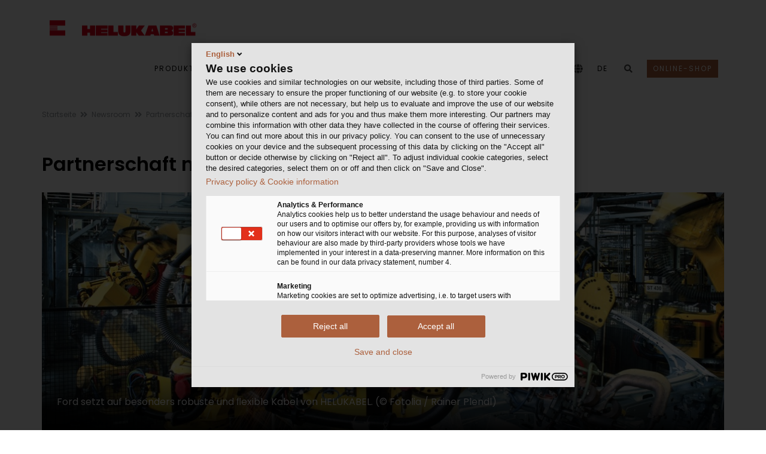

--- FILE ---
content_type: text/html; charset=utf-8
request_url: https://www.helukabel.de/de-de/Newsroom/Beitrag/Beitrag_1180.html
body_size: 15023
content:


<!DOCTYPE html>
<html lang="de">
<head> 


	<!-- META -->
<meta charset="UTF-8">
<meta http-equiv="X-UA-Compatible" content="IE=edge">



<meta name="published" content="22.01.2026 - 12:24:52+0000"> 





<!-- End Google Analytics -->



<!-- FAVICONS ICON -->
<link rel="icon" href="https://www.helukabel.de/HELUKABEL/Helukabel-Logo-32x32.png" type="image/x-icon" />
<link rel="shortcut icon" type="image/x-icon" href="https://www.helukabel.de/HELUKABEL/Helukabel-Logo-32x32.png" />




<!-- MOBILE SPECIFIC -->
<meta name="viewport" content="width=device-width, initial-scale=1">

<!-- [if lt IE 9]>
	<script src="https://www.helukabel.de/Technische-Medien/FSXA/JS/html5shiv.min.js"></script>
	<script src="https://www.helukabel.de/Technische-Medien/FSXA/JS/respond.min.js"></script>
<![endif] -->

<!-- BOOTSTRAP STYLE SHEET -->

<link rel="stylesheet" type="text/css" href="https://www.helukabel.de/Technische-Medien/FSXA/CSS/bootstrap_part_min.css">

<!-- FONTAWESOME STYLE SHEET -->


<link href="https://www.helukabel.de/Technische-Medien/FSXA/FontAwesome-Teilmenge/FontAwesome-Style.css" rel="stylesheet">







<!-- MAIN STYLE SHEET -->

<link rel="stylesheet" type="text/css" href="https://www.helukabel.de/Technische-Medien/FSXA/CSS/style_part_min.css">



<!-- CUSTOM CSS-->
<link rel="stylesheet" type="text/css" href="https://www.helukabel.de/Technische-Medien/FSXA/CSS/custom_min.css?1769084742074">

<!-- Newsroom static CSS -->
<link rel="stylesheet" type="text/css" href="https://www.helukabel.de/Technische-Medien/FSXA/CSS/custom-2.css">







<script type="text/javascript" src="https://www.helukabel.de/webforms/javascript-minified/jquery-3-6-0-js-min-2.js"></script><!-- JQUERY.MIN JS -->


	<link rel="stylesheet" type="text/css" href="https://www.helukabel.de/Technische-Medien/Modules/Webforms-Custom-CSS/webforms_css_2.css" />
<link rel="stylesheet" type="text/css" href="https://www.helukabel.de/Technische-Medien/Modules/Webforms-Custom-CSS/webforms_custom.css" />
<script type="text/javascript" src="https://www.helukabel.de/webforms/javascript-minified/json2-js-min-2.js"></script>

<script type="text/javascript" src="https://www.helukabel.de/webforms/javascript-minified/jquery-autocomplete-js-min-2.js"></script>
<script type="text/javascript" src="https://www.helukabel.de/webforms/javascript-minified/jquery-format-1-3-js-min-2.js"></script>
<script type="text/javascript" src="https://www.helukabel.de/webforms/javascript-minified/jquery-ui-widget-1-14-1-js-min-2.js"></script>
<script type="text/javascript" src="https://www.helukabel.de/webforms/javascript-minified/load-image-all-js-min-2.js"></script>
<script type="text/javascript" src="https://www.helukabel.de/webforms/javascript-minified/canvas-to-blob-js-min-2.js"></script>
<script type="text/javascript" src="https://www.helukabel.de/webforms/javascript-minified/jquery-xdr-transport-js-min-2.js"></script>
<script type="text/javascript" src="https://www.helukabel.de/webforms/javascript-minified/jquery-iframe-transport-js-min-2.js"></script>
<script type="text/javascript" src="https://www.helukabel.de/webforms/javascript-minified/jquery-fileupload-10-31-0-js-min-2.js"></script>
<script type="text/javascript" src="https://www.helukabel.de/webforms/javascript-minified/jquery-fileupload-process-10-31-0-js-min-2.js"></script>
<script type="text/javascript" src="https://www.helukabel.de/webforms/javascript-minified/jquery-fileupload-image-10-31-0-js-min-2.js"></script>
<script type="text/javascript" src="https://www.helukabel.de/webforms/javascript-minified/jquery-webforms-1-8-js-min-2.js"></script>

	
	
	
		
		
		
			<title>Partnerschaft mit Ford | HELUKABEL</title>
				<meta name="description" content="Fünf besonders robuste und flexible Leitungstypen von HELUKABEL setzt Ford künftig in seiner Produktion ein." />
	<meta name="robots" content="index, follow">
    <link rel="canonical" href="https://www.helukabel.de/de-de/Newsroom/Beitrag/Beitrag_1180.html">
			<link hreflang="de-DE" href="https://www.helukabel.de/de-de/Newsroom/Beitrag/Beitrag_1180.html" rel="alternate">
			<link hreflang="en-DE" href="https://www.helukabel.de/de-en/Newsroom/Item/Item_1180.html" rel="alternate">
	<link hreflang="x-default" href="https://www.helukabel.de/de-de/Newsroom/Beitrag/Beitrag_1180.html" rel="alternate">
	<!-- Open Graph Meta Tags -->
    <meta property="og:title" content="Partnerschaft mit Ford | HELUKABEL">
    <meta property="og:type" content="article">
    <meta property="og:image" content="https://www.helukabel.de/HELUKABEL/Bilder/POWER/Partnerschaft_mit_Ford_seo_picture.webp">
    <meta property="og:url" content="https://www.helukabel.de/de-de/Newsroom/Beitrag/Beitrag_1180.html">
    <meta property="og:description" content="Fünf besonders robuste und flexible Leitungstypen von HELUKABEL setzt Ford künftig in seiner Produktion ein.">
    <!-- Twitter Meta Tags -->
    <meta name="twitter:card" content="summary">
    <meta name="twitter:title" content="Partnerschaft mit Ford | HELUKABEL">
    <meta name="twitter:description" content="Fünf besonders robuste und flexible Leitungstypen von HELUKABEL setzt Ford künftig in seiner Produktion ein.">
    <meta name="twitter:image" content="https://www.helukabel.de/HELUKABEL/Bilder/POWER/Partnerschaft_mit_Ford_seo_picture.webp">
 
		
	
	
</head>

<body class="footer-fixed">
	
		<script>
		    window.dataLayer = window.dataLayer || [];
		 
		    function gtag() {
		        dataLayer.push(arguments);
		    }
		 
		    gtag('consent', 'default', {
		        'ad_storage': 'denied',
		        'ad_user_data': 'denied',
		        'ad_personalization': 'denied',
		        'analytics_storage': 'denied',
		        'wait_for_update': 1500
		    });
		</script> 
	
	
	

	

	


<!-- Piwik Pro -->
<script type="text/javascript">
function loadPiwik(){(function(window, document, dataLayerName, id) { window[dataLayerName]=window[dataLayerName]||[],window[dataLayerName].push({start:(new Date).getTime(),event:"stg.start"});var scripts=document.getElementsByTagName('script')[0],tags=document.createElement('script'); function stgCreateCookie(a,b,c){var d="";if(c){var e=new Date;e.setTime(e.getTime()+24*c*60*60*1e3),d="; expires="+e.toUTCString()}document.cookie=a+"="+b+d+"; path=/"} var isStgDebug=(window.location.href.match("stg_debug")||document.cookie.match("stg_debug"))&&!window.location.href.match("stg_disable_debug");stgCreateCookie("stg_debug",isStgDebug?1:"",isStgDebug?14:-1); var qP=[];dataLayerName!=="dataLayer"&&qP.push("data_layer_name="+dataLayerName),isStgDebug&&qP.push("stg_debug");var qPString=qP.length>0?("?"+qP.join("&")):""; tags.async=!0,tags.src="https://helukabel.containers.piwik.pro/"+id+".js"+qPString,scripts.parentNode.insertBefore(tags,scripts); !function(a,n,i){a[n]=a[n]||{};for(var c=0;c<i.length;c++)!function(i){a[n][i]=a[n][i]||{},a[n][i].api=a[n][i].api||function(){var a=[].slice.call(arguments,0);"string"==typeof a[0]&&window[dataLayerName].push({event:n+"."+i+":"+a[0],parameters:[].slice.call(arguments,1)})}}(i[c])}(window,"ppms",["tm","cm"]); })(window, document, 'dataLayer', '8f4167fe-a57c-41af-bc18-8786271e8d54');}

loadPiwik();

</script>

	
	
	
	
	
	<div class="page-wraper"> 
           


 

<!-- HEADER START -->
<header class="site-header header-style-1 nav-wide" style="z-index: 500">
    <div class="sticky-header main-bar-wraper">
        <div class="main-bar bg-white p-t10">
            <div class="container">
                
	            <!-- Logo -->    
	                <div class="logo-header">
	                    <div class="logo-header-inner logo-header-one">
	                        <a href="https://www.helukabel.de/de-de/Startseite/">
	                            <picture>
	                            	<source media="(max-width: 400px)" srcset="https://www.helukabel.de/HELUKABEL/Helukabel-Logo-32x32.png">
	                            	<img class="logo_image"
	                            		src="https://www.helukabel.de/Technische-Medien/Customized/Layout/Logo/2000px_helukabel_svg.png" 
	                            		alt="Helukabel Logo" />
	                            </picture>
	                        </a>
	                    </div>
	                </div>
                
                <!-- NAV Toggle Button (mobile) -->	
                <button data-target=".header-nav" data-toggle="collapse" type="button" class="navbar-toggle collapsed" aria-label="navigation">
                    <span class="sr-only">Toggle navigation</span>
                    <span class="icon-bar"></span>
                    <span class="icon-bar"></span>
                    <span class="icon-bar"></span>
                </button>
                <!-- Mobile icons -->
                <div class="header-icon-mobile">
    				<button id="fsss_search_button_mobile" data-toggle="collapse" href="#collapsibleSearch" type="button" aria-expanded="false" aria-controls="collapsableSearch" class="collapsed" aria-label="search">
    					<i class="fa fa-search"></i>
    				</button>
    			</div>
    			
    			<div class="language-switch-mobile header-icon-mobile">
    				<a href="javascript:;">
                            	DE
                    </a>
    				<ul class="sub-menu">
    					
    						
                                        
                                <li><a href="https://www.helukabel.de/de-de/Newsroom/Beitrag/Beitrag_1180.html">Deutsch</a></li>
                            
                        
    						
                                        
                                <li><a href="https://www.helukabel.de/de-en/Newsroom/Item/Item_1180.html">English</a></li>
                            
                        
    				</ul>
    			</div>
    			
    			
    			
    			<div class="header-icon-mobile">
	                <button data-toggle="collapse" href="#collapsibleProjectLinks" type="button" aria-label="project links">
	                	<i class="fa fa-globe"></i>
	                </button>
	            </div>
	            
                <!-- MAIN Nav -->
                <div class="header-nav navbar-collapse collapse">
                    <ul class="nav navbar-nav"> 
                        
                		
                			

<li class="header-icon-mobile"><a href="https://shop.helukabel.com/de-de" target="_blank">Online-Shop</a></li>



						
                        <li><a target="_blank" href="https://shop.helukabel.com/de-de">Produkte & Lösungen</a><ul class="sub-menu"><li><a  href="https://www.helukabel.de/de-de/produkte/kabel-leitungen/">Kabel & Leitungen</a><ul class="sub-menu"><li><a  href="https://www.helukabel.de/de-de/Produkte-Lösungen/Flexible-Leitungen-für-Industrie-Maschinen/">Leitungen für Industrie & Maschinen</a></li><li><a  href="https://www.helukabel.de/de-de/Produkte-Lösungen/Kabel-für-Infrastruktur-Gebäude/">Kabel für Infrastruktur und Gebäude</a></li><li><a  href="https://www.helukabel.de/de-de/produkte/kabel-leitungen/erneuerbare-energien/">Lösungen für Erneuerbare Energien</a></li><li><a  href="https://shop.helukabel.com/de-de/loesungen-fuer-transport-und-verkehr">Lösungen für Transport und Verkehr</a></li><li><a  href="https://www.helukabel.de/de-de/produkte/kabel-leitungen/medien-veranstaltungstechnik/">Medien- und Veranstaltungstechnik</a></li><li><a  href="https://www.helukabel.de/de-de/produkte/kabel-leitungen/spiralkabel/">Spiralkabel </a></li></ul></li><li><a target="_blank" href="https://shop.helukabel.com/de-de/kabelzubehoer-und-werkzeuge">Kabelzubehör & Werkzeuge</a><ul class="sub-menu"><li><a target="_blank" href="https://shop.helukabel.com/de-de/kabelverschraubungen">Kabelverschraubungen</a></li><li><a target="_blank" href="https://shop.helukabel.com/de-de/steckverbinder-und-anschlusstechnik">Steckverbinder und Anschlusstechnik</a></li><li><a target="_blank" href="https://shop.helukabel.com/de-de/kabelzubehoer-und-werkzeuge/kabelschutz">Kabelschutz</a></li><li><a  href="https://www.helukabel.de/de-de/produkte/kabelzubehoer-werkzeuge/binden-buendeln-befestigen/">Binden, Bündeln und Befestigen </a></li><li><a target="_blank" href="https://shop.helukabel.com/de-de/kabelzubehoer-und-werkzeuge/kennzeichnen-und-markieren">Kennzeichnen und Markieren </a></li><li><a target="_blank" href="https://shop.helukabel.com/de-de/kabelzubehoer-und-werkzeuge/aderendhuelsen">Aderendhülsen</a></li><li><a target="_blank" href="https://shop.helukabel.com/de-de/kabelzubehoer-und-werkzeuge/kabelschuhe">Kabelschuhe</a></li><li><a target="_blank" href="https://shop.helukabel.com/de-de/kabelzubehoer-und-werkzeuge/werkzeuge">Werkzeuge </a></li><li><a target="_blank" href="https://shop.helukabel.com/de-de/aufmaster">Aufmaster / Kabellängenmessgerät</a></li></ul></li><li><a target="_blank" href="https://kabelmat.com/">Kabellager- & Wickeltechnik</a></li><li><a  href="https://www.helukabel.de/de-de/produkte/kabelkonfektionen/">Kabelkonfektionen</a></li><li><a  href="https://www.helukabel.de/de-de/produkte/energiefuehrungsketten/">Energieführungsketten</a></li><li><a  href="https://www.helukabel.de/de-de/produkte/energiekettensysteme/">Energiekettensysteme</a></li><li><a  href="https://www.helukabel.de/de-de/produkte/led-industrieleuchten/">LED Industrieleuchten</a><ul class="sub-menu"><li><a  href="https://www.helukabel.de/de-de/produkte/led-industrieleuchten/led-maschinenleuchten/">LED Maschinenleuchten</a></li><li><a  href="https://www.helukabel.de/de-de/produkte/led-industrieleuchten/led-signalleuchten/">LED Signalleuchten</a></li><li><a  href="https://www.helukabel.de/de-de/produkte/led-industrieleuchten/led-arbeitsplatzleuchten/">LED Arbeitsplatzleuchten</a></li></ul></li><li><a target="_blank" href="https://shop.helukabel.com/de-de/search/product-concrete">Produktfinder & Konfigurator</a><ul class="sub-menu"><li><a target="_blank" href="https://shop.helukabel.com/de-de/search/product-concrete">Kabelfinder</a></li><li><a target="_blank" href="https://www.onlinekonfigurator.biz/?hid=3&lang=1">Steckverbinder Konfigurator</a></li><li><a target="_blank" href="https://helulight.de/">LED Leuchtenfinder</a></li></ul></li></ul></li><li><a  href="https://www.helukabel.de/de-de/Märkte/">Märkte</a><ul class="sub-menu"><li><a  href="https://www.helukabel.de/de-de/Märkte/Industrie/">Industrie</a><ul class="sub-menu"><li><a  href="https://www.helukabel.de/de-de/Märkte/Industrie/Agrartechnik/">Agrartechnik</a></li><li><a  href="https://www.helukabel.de/de-de/Märkte/Industrie/Antriebstechnik/">Antriebstechnik</a></li><li><a  href="https://www.helukabel.de/de-de/Märkte/Industrie/Automatisierungstechnik/">Automatisierungstechnik</a></li><li><a  href="https://www.helukabel.de/de-de/Märkte/Industrie/Automobilindustrie/">Automotive-Industrie</a></li><li><a  href="https://www.helukabel.de/de-de/Märkte/Industrie/Kran-Hebetechnik/">Kran- & Hebetechnik</a></li><li><a  href="https://www.helukabel.de/de-de/Märkte/Industrie/Lebensmittel-Getränkeindustrie/">Lebensmittel- & Getränkeindustrie</a></li><li><a  href="https://www.helukabel.de/de-de/Märkte/Industrie/Maschinen-Anlagenbau/">Maschinen- & Anlagenbau</a></li><li><a  href="https://www.helukabel.de/de-de/Märkte/Industrie/Medizintechnik/">Medizintechnik </a></li><li><a  href="https://www.helukabel.de/de-de/Märkte/Industrie/Öl-Gas-Chemieindustrie/">Öl-, Gas- & Chemieindustrie</a></li><li><a  href="https://www.helukabel.de/de-de/Märkte/Industrie/Robotik/">Robotik</a></li><li><a  href="https://www.helukabel.de/de-de/Märkte/Industrie/Schaltschrankbau/">Schaltschrankbau</a></li><li><a  href="https://www.helukabel.de/de-de/Märkte/Industrie/Stahlindustrie/">Stahlindustrie</a></li></ul></li><li><a  href="https://www.helukabel.de/de-de/Märkte/Infrastruktur-Energie/">Infrastruktur & Energie</a><ul class="sub-menu"><li><a  href="https://www.helukabel.de/de-de/Märkte/Infrastruktur-Energie/Energieversorgung/">Energieversorgung</a></li><li><a  href="https://www.helukabel.de/de-de/Märkte/Infrastruktur-Energie/Windenergie/">Windenergie</a></li><li><a  href="https://www.helukabel.de/de-de/Märkte/Infrastruktur-Energie/Photovoltaik/">Photovoltaik</a></li><li><a  href="https://www.helukabel.de/de-de/Märkte/Infrastruktur-Energie/Gebäudetechnik/">Gebäudetechnik</a></li><li><a  href="https://www.helukabel.de/de-de/Märkte/Infrastruktur-Energie/Breitbandausbau/">Breitbandausbau</a></li></ul></li><li><a  href="https://www.helukabel.de/de-de/Märkte/Mobilität/">Mobilität</a><ul class="sub-menu"><li><a  href="https://www.helukabel.de/de-de/Märkte/Mobilität/Elektromobilität/">Elektromobilität</a></li><li><a  href="https://www.helukabel.de/de-de/Märkte/Mobilität/Schienenfahrzeugbau/">Schienenfahrzeugbau</a></li></ul></li><li><a  href="https://www.helukabel.de/de-de/Märkte/Event-Medientechnik/">Event- & Medientechnik</a></li></ul></li><li><a  href="https://www.helukabel.de/de-de/Service/">Service</a><ul class="sub-menu"><li><a target="_blank" href="https://online.helukabel.de/onlinekatalog">Blätterkataloge</a></li><li><a  href="https://www.helukabel.de/de-de/Service/Katalogbestellung/">Katalogbestellung</a></li><li><a  href="https://www.helukabel.de/de-de/Service/Download-Center/">Download Center</a><ul class="sub-menu"><li><a  href="https://www.helukabel.de/de-de/Service/Download-Center/Kataloge-Flyer/">Kataloge & Flyer</a></li><li><a  href="https://www.helukabel.de/de-de/Service/Download-Center/Allgemeine-Dokumente/">Allgemeine Dokumente</a></li><li><a  href="https://www.helukabel.de/de-de/Service/Download-Center/Formulare-Erhebungsbögen/">Formulare / Erhebungsbögen</a></li><li><a  href="https://www.helukabel.de/de-de/Service/Download-Center/Ausschreibungstexte/">Ausschreibungstexte</a></li><li><a  href="https://www.helukabel.de/de-de/Service/Download-Center/DIN-Zertifikate-REACH-RoHS/">Zertifikate & Herstellererklärungen</a></li></ul></li><li><a  href="https://www.helukabel.de/de-de/Service/E-Business/">E-Business</a><ul class="sub-menu"><li><a  href="https://www.helukabel.de/de-de/Service/E-Business/cad-modelle/">CAD-Modelle</a></li><li><a  href="https://www.helukabel.de/de-de/Service/E-Business/EDI/">EDI</a></li><li><a  href="https://www.helukabel.de/de-de/Service/E-Business/DATANORM/">DATANORM</a></li><li><a  href="https://www.helukabel.de/de-de/Service/E-Business/EPLAN/">EPLAN</a></li></ul></li><li><a  href="https://www.helukabel.de/de-de/Service/Newsletter/">Newsletter</a></li><li><a  href="https://www.helukabel.de/de-de/Service/Logistische-Dienste/">Logistische Dienste</a></li><li><a  href="https://www.helukabel.de/de-de/Service/Kabeltrommel-Management/">Kabeltrommel-Management</a></li></ul></li><li><a  href="https://www.helukabel.de/de-de/Newsroom/Übersicht/">Newsroom</a><ul class="sub-menu"><li><a  href="https://www.helukabel.de/de-de/Newsroom/News/">News</a></li><li><a  href="https://www.helukabel.de/de-de/Service/Messen/">Messen</a></li><li><a  href="https://www.helukabel.de/de-de/Newsroom/white-paper/">White Paper</a></li><li><a  href="https://www.helukabel.de/de-de/Newsroom/pressemitteilungen/">Pressemitteilungen</a></li><li><a  href="https://www.helukabel.de/de-de/Service/Download-Center/Kundenmagazin-POWER/">Kundenmagazin POWER</a></li></ul></li><li><a  href="https://www.helukabel.de/de-de/Unternehmen/">Unternehmen</a><ul class="sub-menu"><li><a  href="https://www.helukabel.de/de-de/Unternehmen/Produktion/">Produktion</a></li><li><a  href="https://www.helukabel.de/de-de/Unternehmen/Logistik/">Logistik</a></li><li><a  href="https://www.helukabel.de/de-de/Unternehmen/Referenzen/Kunden-und-Partner/">Referenzen</a></li><li><a  href="https://www.helukabel.de/de-de/Unternehmen/unser-leitbild/">Unser Leitbild</a></li><li><a  href="https://www.helukabel.de/de-de/Unternehmen/Corporate-Social-Responsibility/">Corporate Social Responsibility </a><ul class="sub-menu"><li><a  href="https://www.helukabel.de/de-de/Unternehmen/Corporate-Social-Responsibility/Compliance/">Compliance</a></li><li><a  href="https://www.helukabel.de/de-de/Unternehmen/Corporate-Social-Responsibility/Unternehmenspolitik/">Unternehmenspolitik</a></li><li><a  href="https://www.helukabel.de/de-de/Unternehmen/Corporate-Social-Responsibility/DIN-Zertifikate/">DIN Zertifikate</a></li><li><a  href="https://www.helukabel.de/de-de/Unternehmen/Corporate-Social-Responsibility/REACH/">REACH</a></li><li><a  href="https://www.helukabel.de/de-de/Unternehmen/Corporate-Social-Responsibility/RoHS/">RoHS</a></li><li><a  href="https://www.helukabel.de/de-de/Unternehmen/Corporate-Social-Responsibility/Soziales-Engagement/">Soziales Engagement</a></li></ul></li><li><a target="_blank" href="https://karriere.helukabel.de?utm_source=corporatewebsite&utm_medium=navigation">Karriere</a></li></ul></li><li><a  href="https://www.helukabel.de/de-de/Kontakt/">Kontakt</a></li>
                        
                        <!-- Links to other projects (desktop) -->
                        
                        <li class="header-icon-desktop">
                        	<button data-toggle="collapse" href="#collapsibleProjectLinks" type="button" aria-label="project links">
                            	<i class="header-icon fa fa-globe fa-lg"></i>
                            </button>
                        </li>
                        
                        
                        <!-- Language switch (desktop) -->
                        <li class="header-icon-desktop">
                            <a href="javascript:;" style="height: 45px;">
                            	DE
                            </a>
                            <ul class="sub-menu language-switch">
                                
                                    
	                                            
	                                	<li><a href="https://www.helukabel.de/de-de/Newsroom/Beitrag/Beitrag_1180.html">Deutsch</a></li>
	                                
                                
                                    
	                                            
	                                	<li><a href="https://www.helukabel.de/de-en/Newsroom/Item/Item_1180.html">English</a></li>
	                                
                                
                            </ul>
                        </li>
                        
                        <!-- Search field -->
                        <li class="header-icon-desktop">
                            <button data-toggle="collapse" href="#collapsibleSearch" type="button" id="fsss_search_button"  aria-expanded="false" aria-controls="collapsableSearch" aria-label="search">
                            	<i class="fa fa-search"></i>
                            </button>
                        </li>
                        <!-- Shop button (desktop) -->
                        
							

<li class="header-icon-desktop"><a href="https://shop.helukabel.com/de-de" target="blank" class="shop-button" style="margin-left:12px; margin-top:20px; padding:5px 10px; text-transform: uppercase;
	color: #ffffff;
			
	background-color: #ab603d;
			
">
	Online-Shop
</a></li>


						
                    </ul>
             	 </div>
                



<div id="collapsibleProjectLinks" class="collapse project_link_overlay">
	
	<p class="continent-headline">HELUKABEL Websites weltweit</p>
	
	
		
		<div>
			<a class="continent collapsible-arrow  " data-toggle="collapse" href="#collapsibleGrid_0">
				Europa
				<i class="fa"></i>
			</a>
		</div>
		<div id="collapsibleGrid_0" 
			class="collapse in" aria-expanded="true" 
			>
		<div class="project_link_grid">
		
	    	
		
	    	
		    	<a href="https://www.helukabel.be/be-en/Home/">
					<span><img src="../../../Technische-Medien/Customized/Flaggen/Belgium.png" width="30" height="30" loading="lazy" alt="Belgien"></span>
					<span class="project-name ">Belgien
</span>
				</a>
			
		
	    	
		
	    	
		    	<a href="https://www.helukabel.bg/bg-bg/Home/">
					<span><img src="../../../Technische-Medien/Customized/Flaggen/Bulgaria.png" width="30" height="30" loading="lazy" alt="Bulgarien"></span>
					<span class="project-name ">Bulgarien
</span>
				</a>
			
		
	    	
		
	    	
		    	<a href="https://www.helukabel.dk/dk-dk/Home/">
					<span><img src="../../../Technische-Medien/Customized/Flaggen/Denmark.png" width="30" height="30" loading="lazy" alt="Dänemark"></span>
					<span class="project-name ">Dänemark
</span>
				</a>
			
		
	    	
		    	<a href="https://www.helukabel.de/de-de/Startseite/">
					<span><img src="../../../Technische-Medien/Customized/Flaggen/Germany.png" width="30" height="30" loading="lazy" alt="Deutschland"></span>
					<span class="project-name theming-text-highlighting">Deutschland
</span>
				</a>
			
		
	    	
		    	<a href="https://www.cablex.fi/fi/Home/">
					<span><img src="../../../Technische-Medien/Customized/Flaggen/Finland.png" width="30" height="30" loading="lazy" alt="Finnland"></span>
					<span class="project-name ">Finnland
</span>
				</a>
			
		
	    	
		    	<a href="https://www.helukabel.fr/fr-fr/Home/">
					<span><img src="../../../Technische-Medien/Customized/Flaggen/France.png" width="30" height="30" loading="lazy" alt="Frankreich"></span>
					<span class="project-name ">Frankreich
</span>
				</a>
			
		
	    	
		
	    	
		
	    	
		    	<a href="https://www.helukabel.ie/ie-en/Home/">
					<span><img src="../../../Technische-Medien/Customized/Flaggen/Irland.png" width="30" height="30" loading="lazy" alt="Irland"></span>
					<span class="project-name ">Irland
</span>
				</a>
			
		
	    	
		    	<a href="https://www.helukabel.it/it-it/Home/">
					<span><img src="../../../Technische-Medien/Customized/Flaggen/Italy.png" width="30" height="30" loading="lazy" alt="Italien"></span>
					<span class="project-name ">Italien
</span>
				</a>
			
		
	    	
		
	    	
		
	    	
		
	    	
		
	    	
		
	    	
		
	    	
		    	<a href="https://www.helukabel.nl/nl-nl/Startpagina/">
					<span><img src="../../../Technische-Medien/Customized/Flaggen/Netherlands.png" width="30" height="30" loading="lazy" alt="Niederlande"></span>
					<span class="project-name ">Niederlande
</span>
				</a>
			
		
	    	
		    	<a href="https://primatec.no/">
					<span><img src="../../../Technische-Medien/Customized/Flaggen/Norway.png" width="30" height="30" loading="lazy" alt="Norwegen"></span>
					<span class="project-name ">Norwegen
</span>
				</a>
			
		
	    	
		    	<a href="https://www.helukabel.at/at-de/Startseite/">
					<span><img src="../../../Technische-Medien/Customized/Flaggen/Austria.png" width="30" height="30" loading="lazy" alt="Österreich"></span>
					<span class="project-name ">Österreich
</span>
				</a>
			
		
	    	
		
	    	
		    	<a href="https://www.helukabel.pl/">
					<span><img src="../../../Technische-Medien/Customized/Flaggen/Poland.png" width="30" height="30" loading="lazy" alt="Polen"></span>
					<span class="project-name ">Polen
</span>
				</a>
			
		
	    	
		    	<a href="https://www.helukabel.pt/pt-pt/Home/">
					<span><img src="../../../Technische-Medien/Customized/Flaggen/Portugal.png" width="30" height="30" loading="lazy" alt="Portugal"></span>
					<span class="project-name ">Portugal
</span>
				</a>
			
		
	    	
		    	<a href="https://www.helukabel.ro/ro-ro/Home/">
					<span><img src="../../../Technische-Medien/Customized/Flaggen/Romania.png" width="30" height="30" loading="lazy" alt="Rumänien"></span>
					<span class="project-name ">Rumänien
</span>
				</a>
			
		
	    	
		    	<a href="https://www.helukabel.se/se-se/Home/">
					<span><img src="../../../Technische-Medien/Customized/Flaggen/Sweden.png" width="30" height="30" loading="lazy" alt="Schweden"></span>
					<span class="project-name ">Schweden
</span>
				</a>
			
		
	    	
		    	<a href="https://www.helukabel.ch/ch-de/Startseite/">
					<span><img src="../../../Technische-Medien/Customized/Flaggen/Switzerland.png" width="30" height="30" loading="lazy" alt="Schweiz"></span>
					<span class="project-name ">Schweiz
</span>
				</a>
			
		
	    	
		
	    	
		    	<a href="https://www.urkunde.es/">
					<span><img src="../../../Technische-Medien/Customized/Flaggen/Spain.png" width="30" height="30" loading="lazy" alt="Spanien"></span>
					<span class="project-name ">Spanien
</span>
				</a>
			
		
	    	
		
	    	
		
	    	
		
	    	
		    	<a href="https://www.helukabel.cz/cz-cz/Home/">
					<span><img src="../../../Technische-Medien/Customized/Flaggen/Czech-Republic.png" width="30" height="30" loading="lazy" alt="Tschechische Republik"></span>
					<span class="project-name ">Tschechische Republik
</span>
				</a>
			
		
	    	
		
	    	
		    	<a href="https://www.helukabel.hu/hu-en/Home/">
					<span><img src="../../../Technische-Medien/Customized/Flaggen/Hungary.png" width="30" height="30" loading="lazy" alt="Ungarn"></span>
					<span class="project-name ">Ungarn
</span>
				</a>
			
		
	    	
		
	    	
		
	    	
		    	<a href="https://www.helukabel.co.uk/uk-en/Home/">
					<span><img src="../../../Technische-Medien/Customized/Flaggen/United_Kingdom.png" width="30" height="30" loading="lazy" alt="Vereinigtes Königreich"></span>
					<span class="project-name ">Vereinigtes Königreich
</span>
				</a>
			
		
	    	
		
		</div>
		</div>
	
		
		<div>
			<a class="continent collapsible-arrow collapsed " data-toggle="collapse" href="#collapsibleGrid_4">
				Afrika
				<i class="fa"></i>
			</a>
		</div>
		<div id="collapsibleGrid_4" 
			class="collapse"
			>
		<div class="project_link_grid">
		
	    	
		
	    	
		
	    	
		
	    	
		
	    	
		
	    	
		
	    	
		
	    	
		
	    	
		
	    	
		
	    	
		
	    	
		
	    	
		
	    	
		
	    	
		
	    	
		
	    	
		
	    	
		    	<a href="https://www.helukabel.ma/ma-fr/Home/">
					<span><img src="../../../Technische-Medien/Customized/Flaggen/Marokko.png" width="30" height="30" loading="lazy" alt="Marokko"></span>
					<span class="project-name ">Marokko
</span>
				</a>
			
		
	    	
		
	    	
		
	    	
		
	    	
		
	    	
		
	    	
		
	    	
		
	    	
		
	    	
		
	    	
		
	    	
		
	    	
		
	    	
		    	<a href="https://www.helukabel.co.za/za-en/Home/">
					<span><img src="../../../Technische-Medien/Customized/Flaggen/South-Africa.png" width="30" height="30" loading="lazy" alt="Südafrika"></span>
					<span class="project-name ">Südafrika
</span>
				</a>
			
		
	    	
		
	    	
		
	    	
		
	    	
		
	    	
		
	    	
		
	    	
		
	    	
		
	    	
		
		</div>
		</div>
	
		
		<div>
			<a class="continent collapsible-arrow collapsed " data-toggle="collapse" href="#collapsibleGrid_67">
				Asien / Mittlerer Osten
				<i class="fa"></i>
			</a>
		</div>
		<div id="collapsibleGrid_67" 
			class="collapse"
			>
		<div class="project_link_grid">
		
	    	
		
	    	
		
	    	
		
	    	
		
	    	
		    	<a href="https://www.helukabel.com.cn/cn-cn/Home/">
					<span><img src="../../../Technische-Medien/Customized/Flaggen/China.png" width="30" height="30" loading="lazy" alt="China"></span>
					<span class="project-name ">China
</span>
				</a>
			
		
	    	
		
	    	
		
	    	
		
	    	
		
	    	
		    	<a href="https://www.helukabel.in/in-en/Home/">
					<span><img src="../../../Technische-Medien/Customized/Flaggen/India.png" width="30" height="30" loading="lazy" alt="Indien"></span>
					<span class="project-name ">Indien
</span>
				</a>
			
		
	    	
		    	<a href="https://www.helukabel.co.id/id-en/Home/">
					<span><img src="../../../Technische-Medien/Customized/Flaggen/Indonesia.png" width="30" height="30" loading="lazy" alt="Indonesien"></span>
					<span class="project-name ">Indonesien
</span>
				</a>
			
		
	    	
		
	    	
		
	    	
		    	<a href="https://www.helukabel.jp/jp-ja/Home/">
					<span><img src="../../../Technische-Medien/Customized/Flaggen/Japan.png" width="30" height="30" loading="lazy" alt="Japan"></span>
					<span class="project-name ">Japan
</span>
				</a>
			
		
	    	
		
	    	
		
	    	
		    	<a href="https://www.helukabel.com.my/my-en/Home/">
					<span><img src="../../../Technische-Medien/Customized/Flaggen/Malaysia.png" width="30" height="30" loading="lazy" alt="Malaysia"></span>
					<span class="project-name ">Malaysia
</span>
				</a>
			
		
	    	
		
	    	
		
	    	
		
	    	
		
	    	
		
	    	
		
	    	
		
	    	
		
	    	
		
	    	
		
	    	
		
	    	
		    	<a href="https://www.helukabel.com.sg/sg-en/Home/">
					<span><img src="../../../Technische-Medien/Customized/Flaggen/Singapore.png" width="30" height="30" loading="lazy" alt="Singapur"></span>
					<span class="project-name ">Singapur
</span>
				</a>
			
		
	    	
		
	    	
		
	    	
		    	<a href="http://www.helukabel.co.kr/index.php">
					<span><img src="../../../Technische-Medien/Customized/Flaggen/South-Korea.png" width="30" height="30" loading="lazy" alt="Südkorea"></span>
					<span class="project-name ">Südkorea
</span>
				</a>
			
		
	    	
		    	<a href="https://www.helukabel-thailand.com/">
					<span><img src="../../../Technische-Medien/Customized/Flaggen/Thailand.png" width="30" height="30" loading="lazy" alt="Thailand "></span>
					<span class="project-name ">Thailand 
</span>
				</a>
			
		
	    	
		
	    	
		    	<a href="https://www.helukabel.com.tr/tr-tr/Home/">
					<span><img src="../../../Technische-Medien/Customized/Flaggen/Turkey.png" width="30" height="30" loading="lazy" alt="Türkei"></span>
					<span class="project-name ">Türkei
</span>
				</a>
			
		
	    	
		
	    	
		
	    	
		    	<a href="https://www.helukabel.ae/ae-en/Home/">
					<span><img src="../../../Technische-Medien/Customized/Flaggen/UAE.png" width="30" height="30" loading="lazy" alt="Vereinigte Arabische Emirate"></span>
					<span class="project-name ">Vereinigte Arabische Emirate
</span>
				</a>
			
		
	    	
		
	    	
		    	<a href="https://www.helukabel.com.vn/vn-vn/Home/">
					<span><img src="../../../Technische-Medien/Customized/Flaggen/Vietnam.png" width="30" height="30" loading="lazy" alt="Vietnam"></span>
					<span class="project-name ">Vietnam
</span>
				</a>
			
		
		</div>
		</div>
	
		
		<div>
			<a class="continent collapsible-arrow collapsed " data-toggle="collapse" href="#collapsibleGrid_79">
				Australien
				<i class="fa"></i>
			</a>
		</div>
		<div id="collapsibleGrid_79" 
			class="collapse"
			>
		<div class="project_link_grid">
		
	    	
		    	<a href="https://www.helukabel.com.au">
					<span><img src="../../../Technische-Medien/Customized/Flaggen/Australien.png" width="30" height="30" loading="lazy" alt="Australien"></span>
					<span class="project-name ">Australien
</span>
				</a>
			
		
	    	
		
	    	
		
	    	
		
	    	
		
	    	
		
	    	
		
	    	
		
	    	
		
	    	
		
	    	
		
	    	
		
	    	
		
	    	
		
	    	
		
	    	
		
	    	
		
	    	
		
	    	
		
	    	
		
	    	
		
	    	
		
	    	
		
	    	
		
	    	
		
	    	
		
	    	
		
	    	
		
	    	
		
	    	
		
	    	
		
	    	
		
	    	
		
	    	
		
	    	
		
	    	
		
	    	
		
	    	
		
	    	
		
	    	
		
		</div>
		</div>
	
		
		<div>
			<a class="continent collapsible-arrow collapsed " data-toggle="collapse" href="#collapsibleGrid_1">
				Nordamerika
				<i class="fa"></i>
			</a>
		</div>
		<div id="collapsibleGrid_1" 
			class="collapse"
			>
		<div class="project_link_grid">
		
	    	
		
	    	
		
	    	
		
	    	
		
	    	
		
	    	
		
	    	
		
	    	
		
	    	
		
	    	
		
	    	
		
	    	
		
	    	
		
	    	
		
	    	
		    	<a href="https://www.helukabel.ca/ca-en/Home/">
					<span><img src="../../../Technische-Medien/Customized/Flaggen/Canada.png" width="30" height="30" loading="lazy" alt="Kanada"></span>
					<span class="project-name ">Kanada
</span>
				</a>
			
		
	    	
		
	    	
		
	    	
		
	    	
		    	<a href="https://www.helukabel.mx/mx-es/Home/">
					<span><img src="../../../Technische-Medien/Customized/Flaggen/Mexico.png" width="30" height="30" loading="lazy" alt="Mexiko"></span>
					<span class="project-name ">Mexiko
</span>
				</a>
			
		
	    	
		
	    	
		
	    	
		
	    	
		
	    	
		
	    	
		
	    	
		
	    	
		
	    	
		
	    	
		
	    	
		
	    	
		
	    	
		
	    	
		
	    	
		
	    	
		
	    	
		
	    	
		    	<a href="https://www.helukabel.us/us-en/Home/">
					<span><img src="../../../Technische-Medien/Customized/Flaggen/USA.png" width="30" height="30" loading="lazy" alt="USA"></span>
					<span class="project-name ">USA
</span>
				</a>
			
		
	    	
		
	    	
		
	    	
		
		</div>
		</div>
	
		
		<div>
			<a class="continent collapsible-arrow collapsed " data-toggle="collapse" href="#collapsibleGrid_3">
				Südamerika
				<i class="fa"></i>
			</a>
		</div>
		<div id="collapsibleGrid_3" 
			class="collapse"
			>
		<div class="project_link_grid">
		
	    	
		
	    	
		
	    	
		    	<a href="https://www.helukabeldobrasil.com.br/">
					<span><img src="../../../Technische-Medien/Customized/Flaggen/Brazil.png" width="30" height="30" loading="lazy" alt="Brasilien"></span>
					<span class="project-name ">Brasilien
</span>
				</a>
			
		
	    	
		
	    	
		
	    	
		
	    	
		
	    	
		
	    	
		
	    	
		
	    	
		
	    	
		
	    	
		
	    	
		
	    	
		
	    	
		    	<a href="https://www.helukabel.co/co-es/home/">
					<span><img src="../../../Technische-Medien/Customized/Flaggen/Kolumbien.png" width="30" height="30" loading="lazy" alt="Kolumbien"></span>
					<span class="project-name ">Kolumbien
</span>
				</a>
			
		
	    	
		
	    	
		
	    	
		
	    	
		
	    	
		
	    	
		
	    	
		    	<a href="https://www.helukabel.pe/pe-es/Home/">
					<span><img src="../../../Technische-Medien/Customized/Flaggen/Peru.png" width="30" height="30" loading="lazy" alt="Peru"></span>
					<span class="project-name ">Peru
</span>
				</a>
			
		
	    	
		
	    	
		
	    	
		
	    	
		
	    	
		
	    	
		
	    	
		
	    	
		
	    	
		
	    	
		
	    	
		
	    	
		
	    	
		
	    	
		
	    	
		
	    	
		
	    	
		
		</div>
		</div>
	
</div>


                



	<div class="collapse fsss_search_overlay" id="collapsibleSearch">
	    <p id="fsss_search_detail_page_label" class="displayNone">Sie suchten nach:</p>
	    <form name="fsss_search_form" action="https://www.helukabel.de/de-de/Suche/" method="get"
	    	autocomplete="off" id="fsss_search_form">
	        <input id="fsss_search_bar_placeholder"
	        	autocomplete="off"
	            name="query_placeholder" type="text"
	            class="fsss_search_bar fsss_search_bar_placeholder" title=""/>
	        <input id="fsss_search_bar_input" name="query" type="text"  placeholder="HELUKABEL Website durchsuchen..." autocomplete="off"
	            class="fsss_search_bar fsss_search_bar_input" title="search bar" />
	            <img src="https://www.helukabel.de/Technische-Medien/Modules/Smart-Search/Smart-Search-CSS/fsss_icons/icon_x___small.svg" width="13" height="41" loading="lazy" class="fsss_delete_icon" id="fsss_delete_icon" alt="clear">
	            <button class="theming-button fsss_search_button btn-dark" type="submit">
	            	<i class="fa fa-search fsss_search_button_icon" style="font-size: 25px;"></i>
	            	<!-- <img src="https://www.helukabel.de/Technische-Medien/Modules/Smart-Search/Smart-Search-CSS/fsss_icons/icon_search_xl.svg" loading="lazy" class="fsss_search_button_icon" alt="Search"> -->
	            </button>
	    <input name="facet.filter.content_type" type="hidden" id="fsss_contentType">
	    </form>
	    <div id="fsss_detail_page_main_filter_buttons" class="displayNone">
	    </div>
	    <div id="fsss_error_message_overlay" class="displayNone">
	        <div class="fsss_error_message_overlay_details">
	            <div class="fsss_error_message_overlay_details_icon_and_text">
	                <img src="https://www.helukabel.de/Technische-Medien/Modules/Smart-Search/Smart-Search-CSS/fsss_icons/icon_pfeil_up.svg" loading="lazy" class="fsss_error_message_overlay_details_icon" alt="">
	                <span class="fsss_error_message_overlay_details_text">Ein Fehler ist aufgetreten.</span>
	           </div>
			</div>
	   	</div>
		
<link rel="stylesheet" type="text/css" href="https://www.helukabel.de/Technische-Medien/Modules/Smart-Search/Smart-Search-CSS/FSSS.css">

<div class="fsss_preview_search_overlay" id="fsss_preview_search_overlay">
    
    <div class="row">
        <input id="fsss_preview_search_overlay_result_button" class="fsss_preview_search_overlay_result_button theming-button btn-half site-button button-lg m-b15" type="submit" form="fsss_search_form" value="All Hits">
    </div>
</div>

<script></script>

	</div>

<script id="fsss_search_result_template_product" type="x-tmpl-mustache">
		<div class="container">
			<div class="hit">
			    <div class="fsss_detail_page_product">
			    	<a href="{{{data.link}}}">
			    	<div class="fsss_detail_page_product_category">
			    	    {{#data.FS_tt_categories}}
					        {{{.}}}
					    {{/data.FS_tt_categories}}
			    	</div>
			        <div class="fsss_detail_page_product_image_wrapper">
			            {{#data.FS_L3_picture}}
					        <img src={{{.}}} alt="">
					    {{/data.FS_L3_picture}}
					 </div>
                      <h4 class="fsss_overflow_handle">
                      {{#highlights.title}}
                        {{{.}}}
                      {{/highlights.title}}
                      {{^highlights.title}}
                        {{{data.title}}}
                      {{/highlights.title}}
                      </h4>
                     <p class="fsss_detail_page_product_description fsss_overflow_handle-four-rows">{{{highlights.content}}}</p>
                    <div class="col-md-7 col-sm-7 fsss_detail_page_product_compatibility_checkboxes">
                    {{#data.FS_tt_compatibility_facet_string}}
                        <div class="col-md-6 col-sm-6 checkbox-wrapper">
                            <input type="checkbox" id="cbalexa" name="cbalexa" checked>
                            <label for="cbalexa">{{.}}</label>
                        </div>
                    {{/data.FS_tt_compatibility_facet_string}}
                    </div>
                    {{#data.FS_L2_tt_price}}
                    <div class="fsss_detail_page_product_price_container">
						<p class="fsss_detail_page_product_uvp">(UVP)</p>
						<p class="fsss_detail_page_product_price">{{{.}}}</p>
					</div>
					{{/data.FS_L2_tt_price}}
				 </a>
                </div>
            </div>
            <br>
      	</div>
</script>
<script id="fsss_search_result_template_content" type="x-tmpl-mustache">
		<div class="container">
			<div class="hit">
			    <div class="fsss_detail_page_content">
			    <a href="{{{data.link}}}">
                	<div style="display: flex; justify-content: space-between;">     
	                     <h4 class="fsss_overflow_handle">
	                      {{#highlights.title}}
	                        {{{.}}}
	                      {{/highlights.title}}
	                      {{^highlights.title}}
	                        {{{data.title}}}
	                      {{/highlights.title}}
	                      </h4>
	                      {{#data.type.pdf}}<i class="fa fa-file-pdf"></i>{{/data.type.pdf}}
	                      {{#data.type.word}}<i class="fa fa-file-word"></i>{{/data.type.word}}
	                      {{#data.type.excel}}<i class="fa fa-file-excel"></i>{{/data.type.excel}}
	                  </div>
                      <div class="fsss_detail_page_content_link">
                          {{{data.link}}}
                          &nbsp;
                      </div>
                      <p class="fsss_detail_page_content_description fsss_overflow_handle-two-rows">{{{highlights.content}}}</p>
					</a>
                </div>
            </div>
            <br>
      	</div>
</script>
<script id="fsss_search_result_template_shop" type="x-tmpl-mustache">
		<div class="container">
			<div class="hit">
			    <div class="fsss_detail_page_content">
			    <a href="{{{data.link}}}" target="_blank">
                	<div style="display: flex; justify-content: space-between;">     
	                     <h4 class="fsss_overflow_handle">
	                      {{#highlights.title}}
	                        {{{.}}}
	                      {{/highlights.title}}
	                      {{^highlights.title}}
	                        {{{data.title}}}
	                      {{/highlights.title}}
	                      </h4>
	                      {{#data.type.pdf}}<i class="fa fa-file-pdf"></i>{{/data.type.pdf}}
	                      {{#data.type.word}}<i class="fa fa-file-word"></i>{{/data.type.word}}
	                      {{#data.type.excel}}<i class="fa fa-file-excel"></i>{{/data.type.excel}}
	                  </div>
                      <div class="fsss_detail_page_content_link">
                          {{{data.link}}}
                          &nbsp;
                      </div>
                      <p class="fsss_detail_page_content_description fsss_overflow_handle-two-rows">{{{highlights.content}}}</p>
					</a>
                </div>
            </div>
            <br>
      	</div>
</script>
<script id="fsss_search_result_template_pdf" type="x-tmpl-mustache">
		<div class="container">
			<div class="hit">
			<a href="{{{data.link}}}">
			    <div class="fsss_detail_page_pdf">
			         <img class="fsss_detail_page_pdf_icon" src="https://www.helukabel.de/Technische-Medien/Modules/Smart-Search/Smart-Search-CSS/fsss_icons/icon_pdf.svg" loading="lazy">
                     <h4 class="fsss_overflow_handle">
                      {{#highlights.title}}
                        {{{.}}}
                      {{/highlights.title}}
                      {{^highlights.title}}
                        {{{data.title}}}
                      {{/highlights.title}}
                      </h4>
                      <div class="fsss_detail_page_pdf_link fsss_overflow_handle">
                          {{{data.link}}}
                          &nbsp;
                      </div>
                      <p class="fsss_detail_page_pdf_description fsss_overflow_handle-two-rows">{{{highlights.content}}}</p>
                </div>
                </a>
            </div>
            <br>
      	</div>
</script>
<script id="fsss_search_result_template_faq" type="x-tmpl-mustache">
	<div>
		<div class="container">
			<div class="hit">
			    <a href="{{{data.link}}}">
			    <div class="fsss_detail_page_faq">
			         <div class="smartsearch-faq-label">FAQ</div>
                      <p class="fsss_detail_page_faq_answer fsss_overflow_handle-two-rows">{{{highlights.content}}}</p>
                      <h4 class="fsss_overflow_handle">
                      {{#highlights.title}}
                        {{{.}}}
                      {{/highlights.title}}
                      {{^highlights.title}}
                        {{{data.title}}}
                      {{/highlights.title}}
                      </h4>
                      <div class="fsss_detail_page_faq_link fsss_overflow_handle">
                          {{{data.link}}}
                      </div>
                </div>
                </a>
            </div>
            <br>
      	</div>
	</div>
</script>
<script id="fsss_search_result_template_news" type="x-tmpl-mustache">
	<div>
		<div class="container">
			<div class="hit">
			<a href="{{{data.link}}}">
			    <div class="fsss_detail_page_news">
			         <div class="fsss_detail_page_news_label">NEWS</div>
                      <h4 class="fsss_overflow_handle">
                      {{#highlights.title}}
                        {{{.}}}
                      {{/highlights.title}}
                      {{^highlights.title}}
                        {{{data.title}}}
                      {{/highlights.title}}
                      </h4>
                      <div class="fsss_detail_page_news_link fsss_overflow_handle">
                         {{{data.link}}}
                      </div>
                      <p class="fsss_detail_page_news_content fsss_overflow_handle-two-rows">{{{highlights.content}}}</p>
                </div>
                </a>
            </div>
            <br>
      	</div>
	</div>
</script>
<script id="fsss_search_result_overlay_products" type="x-tmpl-mustache">
	<div class="col-md-4 col-sm-4">
	<a href="{{{data.link}}}">
		<div class="fsss_preview_search_overlay_products">
		    <div class="fsss_overlay_product_image_wrapper">
			     {{#data.FS_L3_picture}}
				     <img src={{{.}}} alt="">
				 {{/data.FS_L3_picture}}
			 </div>
             {{#data.FS_tt_categories}}
                <p class="fsss_preview_search_overlay_product_category fsss_overflow_handle">{{{.}}}</p>
            {{/data.FS_tt_categories}}
		     {{#highlights.title}}
               <p class="fsss_preview_search_overlay_product_title">{{{.}}}</p>
             {{/highlights.title}}
             {{^highlights.title}}
                <p class="fsss_preview_search_overlay_product_title fsss_overflow_handle-two-rows">{{{data.title}}}</p>
            {{/highlights.title}}
        </div>
        </a>
        <br>
     </div>
</script>
<script id="fsss_search_result_overlay_content" type="x-tmpl-mustache">
    <div>
		<div class="fsss_preview_search_overlay_content">
		<a href="{{{data.link}}}" class="fsss_overflow_handle">
		     {{#highlights.title}}
               <h4 class="fsss_overflow_handle">{{{.}}}</h4>
             {{/highlights.title}}
             {{^highlights.title}}
                <h4 class="fsss_overflow_handle">{{{data.title}}}</h4>
            {{/highlights.title}}
        </div>
        </a>
        <br>
     </div>
</script>


<link href="https://www.helukabel.de/Technische-Medien/Modules/Smart-Search/Smart-Search-CSS/smartsearch__css.css" rel="stylesheet"></link>

<script>
	function loadSmartSearchScripts(event) {
		var scriptLibs = document.createElement("script");		
	    scriptLibs.type = "text/javascript";
		scriptLibs.src = "https://www.helukabel.de/Technische-Medien/Modules/Smart-Search/Smart-Search-JS/haupia_mustache_bacon_min.js";
    	document.getElementsByTagName("head")[0].appendChild(scriptLibs);
    	
    	scriptLibs.onload = function() {
    		var scriptSearch = document.createElement("script");
    		scriptSearch.type = "text/javascript";
    		scriptSearch.src = "https://www.helukabel.de/Technische-Medien/Modules/Smart-Search/Smart-Search-JS/smart_search_js.js";
    		document.getElementsByTagName("head")[0].appendChild(scriptSearch);
    	}
    	
	}
	var searchButton = document.getElementById('fsss_search_button');
	var searchButtonMobile = document.getElementById('fsss_search_button_mobile');
	searchButton.addEventListener('click', loadSmartSearchScripts, {once: true});
	searchButtonMobile.addEventListener('click', loadSmartSearchScripts, {once: true});
	
	function focusSearchInput() {
		setTimeout(function(){
			var searchInput = document.getElementById('fsss_search_bar_input');
			searchInput.focus();
			}, 350
		);
	}
	
	searchButton.addEventListener('click', focusSearchInput);
	searchButtonMobile.addEventListener('click', focusSearchInput);
	
	document.getElementById('fsss_delete_icon').addEventListener("click", (event) => {
           
			const placeholder = document.getElementById('fsss_search_bar_placeholder');
			if(placeholder) {
				placeholder.value = ""
			}
           document.getElementById('fsss_search_bar_input').value = "";
           focusSearchInput();
        });
	
</script>


            </div>
        </div>
    </div>
</header>
<style>
    /* Für Ebene 2 – öffnet nach links an right: 0 */
    .header-nav .nav>li .open-left-root {
        left: unset;
        right: 0;
    }

    /* Für Ebene 3+ – öffnet nach links an Abstand */
    .header-nav .nav>li .sub-menu li>.sub-menu.open-right {
        left: 318px;
    }
</style>
<script>
    function adjustSubmenuDirection(item) {
        const submenu = item.querySelector(':scope > .sub-menu');
        if (!submenu) return;

        submenu.classList.remove('open-right', 'open-left-root');

        const rect = submenu.getBoundingClientRect();

        
            const isRootLevel = !item.closest('.sub-menu'); // kein Eltern-submenu = Ebene 2
         if (isRootLevel) {
         	if (rect.right > window.innerWidth) {
                submenu.classList.add('open-left-root');
            }
         } else {
         	if (rect.left < 0) {
                submenu.classList.add('open-right');
            }
        }
    }
	// Debounce-Funktion
	function debounce(func, delay) {
	  let timeoutId;
	  return function () {
	    clearTimeout(timeoutId);
	    timeoutId = setTimeout(() => func.apply(this, arguments), delay);
	  };
	}
	// Resize-Handler mit debounce
	const handleResize = debounce(() => {
	  document.querySelectorAll('.has-child').forEach(item => {
	    adjustSubmenuDirection(item);
	  });
	}, 200);
	
	window.addEventListener('resize', handleResize);

    // Beim Laden der Seite initialisieren
    window.addEventListener('load', function(){
    document.querySelectorAll('.has-child').forEach(item => {
	    adjustSubmenuDirection(item);
	  });
	  }
	  );
</script>

<!-- HEADER END -->

    <!-- CONTENT START -->
       
    <div class="page-content">
    <div class="container">
    
    
		<!-- BREADCRUMB ROW -->                            
		<div class="p-t20">
			<div>
				<ul class="wt-breadcrumb breadcrumb-single breadcrumb-style-2">
					<li><a href="https://www.helukabel.de/de-de/Startseite/">Startseite</a></li>
					<li><a href="https://www.helukabel.de/de-de/Newsroom/Übersicht/">Newsroom</a></li>
					<li>Partnerschaft mit Ford</li>
				</ul>
			</div>
		</div>
		<!-- BREADCRUMB ROW END -->                     
	</div>   

	











	
			
	

	
			
	

	
			
	

	
			
	

	
			
	

	
			
	

	
			
	

	
			
	

	
			
	

	
			
	

	
			
	

	
			
	

	
			
	

	
			
	

	
			
	

	
			
	

	
			
	

	
			
	

	
			
	

	
			
	

	
			
	

	
			
	

	
			
	

	
			
	

	
			
	

	
			
	

	
			
	

	
			
	

	
			
	

	
			
	

	
			
	

	
			
	

	
			
	

	
			
	




<div class="section-full container newsroom-detailpage"  >

	

	
	<h1 >Partnerschaft mit Ford</h1>
	<p ></p>
	
		



<div class="newsroom-header-image" >
    
	    <picture >
		  <source media="(max-width: 600px)" srcset="https://www.helukabel.de/HELUKABEL/Bilder/POWER/Partnerschaft_mit_Ford_header_banner_mobile.jpg" />
		  <img src="https://www.helukabel.de/HELUKABEL/Bilder/POWER/Partnerschaft_mit_Ford_newsroom_big.jpg" alt="Roboter" />
		</picture>
	
	
		<div class="overlay">
			
		   	
			    <p class="overlay-text""  style="margin-bottom: 0">
			    	Ford setzt auf besonders robuste und ﬂexible Kabel von HELUKABEL. (© Fotolia / Rainer Plendl)
			    </p>
		    
		 </div>
	 
</div>
	
	<div class="article-meta">
		<div class="article-info">
			<div class="post-date">
				<span >06.03.2015</span>
				
			</div>
			
			<div class="post-author" >
				 Helukabel Marketing
			</div>
			
		</div>
		<div class="share">
			<button class="theming-button btn btn-dark newsroom-button"> 
				<i class="pt-1 fas fa-share-alt fa-lg"></i>
			</button>
		</div>
	</div>
	
	<script>
	
		function isMobile() {
		  let check = false;
		  (function(a){if(/(android|bb\d+|meego).+mobile|avantgo|bada\/|blackberry|blazer|compal|elaine|fennec|hiptop|iemobile|ip(hone|od)|iris|kindle|lge |maemo|midp|mmp|mobile.+firefox|netfront|opera m(ob|in)i|palm( os)?|phone|p(ixi|re)\/|plucker|pocket|psp|series(4|6)0|symbian|treo|up\.(browser|link)|vodafone|wap|windows ce|xda|xiino|android|ipad|playbook|silk/i.test(a)||/1207|6310|6590|3gso|4thp|50[1-6]i|770s|802s|a wa|abac|ac(er|oo|s\-)|ai(ko|rn)|al(av|ca|co)|amoi|an(ex|ny|yw)|aptu|ar(ch|go)|as(te|us)|attw|au(di|\-m|r |s )|avan|be(ck|ll|nq)|bi(lb|rd)|bl(ac|az)|br(e|v)w|bumb|bw\-(n|u)|c55\/|capi|ccwa|cdm\-|cell|chtm|cldc|cmd\-|co(mp|nd)|craw|da(it|ll|ng)|dbte|dc\-s|devi|dica|dmob|do(c|p)o|ds(12|\-d)|el(49|ai)|em(l2|ul)|er(ic|k0)|esl8|ez([4-7]0|os|wa|ze)|fetc|fly(\-|_)|g1 u|g560|gene|gf\-5|g\-mo|go(\.w|od)|gr(ad|un)|haie|hcit|hd\-(m|p|t)|hei\-|hi(pt|ta)|hp( i|ip)|hs\-c|ht(c(\-| |_|a|g|p|s|t)|tp)|hu(aw|tc)|i\-(20|go|ma)|i230|iac( |\-|\/)|ibro|idea|ig01|ikom|im1k|inno|ipaq|iris|ja(t|v)a|jbro|jemu|jigs|kddi|keji|kgt( |\/)|klon|kpt |kwc\-|kyo(c|k)|le(no|xi)|lg( g|\/(k|l|u)|50|54|\-[a-w])|libw|lynx|m1\-w|m3ga|m50\/|ma(te|ui|xo)|mc(01|21|ca)|m\-cr|me(rc|ri)|mi(o8|oa|ts)|mmef|mo(01|02|bi|de|do|t(\-| |o|v)|zz)|mt(50|p1|v )|mwbp|mywa|n10[0-2]|n20[2-3]|n30(0|2)|n50(0|2|5)|n7(0(0|1)|10)|ne((c|m)\-|on|tf|wf|wg|wt)|nok(6|i)|nzph|o2im|op(ti|wv)|oran|owg1|p800|pan(a|d|t)|pdxg|pg(13|\-([1-8]|c))|phil|pire|pl(ay|uc)|pn\-2|po(ck|rt|se)|prox|psio|pt\-g|qa\-a|qc(07|12|21|32|60|\-[2-7]|i\-)|qtek|r380|r600|raks|rim9|ro(ve|zo)|s55\/|sa(ge|ma|mm|ms|ny|va)|sc(01|h\-|oo|p\-)|sdk\/|se(c(\-|0|1)|47|mc|nd|ri)|sgh\-|shar|sie(\-|m)|sk\-0|sl(45|id)|sm(al|ar|b3|it|t5)|so(ft|ny)|sp(01|h\-|v\-|v )|sy(01|mb)|t2(18|50)|t6(00|10|18)|ta(gt|lk)|tcl\-|tdg\-|tel(i|m)|tim\-|t\-mo|to(pl|sh)|ts(70|m\-|m3|m5)|tx\-9|up(\.b|g1|si)|utst|v400|v750|veri|vi(rg|te)|vk(40|5[0-3]|\-v)|vm40|voda|vulc|vx(52|53|60|61|70|80|81|83|85|98)|w3c(\-| )|webc|whit|wi(g |nc|nw)|wmlb|wonu|x700|yas\-|your|zeto|zte\-/i.test(a.substr(0,4))) check = true;})(navigator.userAgent||navigator.vendor||window.opera);
		  return check;
		};
			
		function checkShareVisibility() {
			//console.log("shareVisibility", {mobile: isMobile(), nav: "" + navigator.share})
			if(isMobile() && navigator?.share !== undefined) {
				console.log("adding share-vis")
				document.querySelector(".article-meta")?.classList.add("share-visible")
			}
		}
		
		function shareArticle() {
			navigator?.share && navigator.share({
				url: "https://www.helukabel.de/de-de/Newsroom/Beitrag/Beitrag_1180.html"
			})
		}
		
		document.querySelector(".share").addEventListener("click", () => shareArticle())
		document.addEventListener("DOMContentLoaded", () => checkShareVisibility())
		checkShareVisibility()
	</script>
	
	
	























<div class="newsroom-small-padding section-full section-padding "  data-test-id="393688">
	<div class="container">
		<div class="section-content">
			<div class="row p-lr15 text-image-flex">
				
				<div class="col-12 p-lr15" style="padding-left: 0;">
					
					
	

		


	<div class="multi-column-text-md  text-black p-t15 table table-hover">
		<p>Fünf Leitungstypen von HELUKABEL setzt Ford künftig in seiner Produktion ein. Das legte der Autohersteller in einer neuen Serienfreigabe fest. Bei den Produkten handelt es sich um flexible 	
<a class="link-text-color" href="https://shop.helukabel.com/de-de/leitungen-fuer-industrie-und-maschinen/steuer-und-anschlussleitungen?ipp" target="_blank" data-toggle="tooltip" data-placement="auto top" title="" rel="follow">Steuer- <i class='fa fa-external-link'></i></a>, 	
<a class="link-text-color" href="https://shop.helukabel.com/de-de/leitungen-fuer-industrie-und-maschinen/datenleitungen-und-rechnerkabel" target="_blank" data-toggle="tooltip" data-placement="auto top" title="" rel="follow">Daten- <i class='fa fa-external-link'></i></a> und 	
<a class="link-text-color" href="https://shop.helukabel.com/de-de/leitungen-fuer-industrie-und-maschinen/motor-servo-und-geberleitungen" target="_blank" data-toggle="tooltip" data-placement="auto top" title="" rel="follow">Motorleitungen <i class='fa fa-external-link'></i></a>. Vom Karosseriebau bis zur Fahrzeugmontage sind sie zuverlässig in allen Bereichen einsetzbar und dabei sehr widerstandsfähig gegen Öl. Darüber hinaus sind die Leitungen gemäß UL für die offene, ungeschützte Verlegung in Kabelkanälen an der Maschine zertifiziert – perfekte Eigenschaften für den Einsatz in einer Produktionshalle. Mit seinen Serienfreigaben stellt Ford sicher, dass alle Fertigungsstätten rund um die Welt die gleichen Komponenten einsetzen und Maschinen leicht zwischen den Standorten ausgetauscht werden können. „Wir sind sehr stolz, Partner eines so renommierten Unternehmens wie Ford zu sein“, erklärt Markus Dannheim, HELUKABEL USA Präsident. „Unser globales Netzwerk ermöglicht es Ford und seinen Zulieferern, unsere Kabel reibungslos in ihre Fertigung zu integrieren, egal wo auf der Welt sie sich befinden.“</p>
	</div>      
   


	

				</div>
				                  
			</div>
		</div>
	</div>
</div>

	
	
       
       <a class="theming-button btn btn-dark" onClick="history.back()">Zurück</a>
</div>




	
	</div>
    <!-- CONTENT END -->
    <!-- FOOTER START -->
<script type = 'application/ld+json' > {
    "@context": "https://schema.org",
    "@graph": [
    	{ 
            "@type": "Organization",
            "@id": "www.helukabel.de#organization",
            "name": "HELUKABEL",
            "legalName" : "HELUKABEL GmbH",
            "foundingDate": "1978",
            "foundingLocation": "Hemmingen",
            "founder": [
            	{
                     "@type": "Person",
                     "name": "Helmut Luksch"
                 }
            ],
            "numberOfEmployees": "1700",
            "url": "www.helukabel.de",
            "email": "info@helukabel.de",
            "vatID": "DE 146 021 824",
            "sameAs":  [
            	"https://www.linkedin.com/company/helukabel-gmbh", "https://www.instagram.com/helukabelgroup/", "https://www.facebook.com/helukabelgroup/", "https://www.xing.com/pages/helukabelgmbh", "https://www.youtube.com/channel/UC6YPGEBDh7iXglzbZyV4meQ"
            ],
             "logo": {
                "@type": "ImageObject",
                "@id": "https://www.helukabel.de/#logo",
                "url": "https://www.helukabel.de/Technische-Medien/Customized/Layout/Logo/2000px_helukabel_svg.png",
                "width": 2000,
                "height": 257,
                "caption": "The POWER Channeling Company"
            },
            "address": {
                 "@type": "PostalAddress",
                 "streetAddress": "Schloßhaldenstr. 10",
                 "addressLocality": "Hemmingen",
                 "addressRegion": "Baden-Württemberg",
                 "postalCode": "71282",
                 "addressCountry": "Deutschland"
            },
            "contactPoint": {
                 "@type": "ContactPoint",
                 "contactType": "customer support",
                 "telephone": "+49 7150 9209-0",
                 "email": "info@helukabel.de"
            }
    	},
    	{
            "@type": "WebSite",
            "@id": "www.helukabel.de#website",
            "url": "www.helukabel.de",
            "name": "HELUKABEL GmbH",
            "publisher": {
                "@id": "www.helukabel.de#organization"
            }
		},
		{
            "@type": ["WebPage"],
            "@id": "https://www.helukabel.de/de-de/Newsroom/Beitrag/Beitrag_1180.html#webpage",
            "url": "https://www.helukabel.de/de-de/Newsroom/Beitrag/Beitrag_1180.html",
            "inLanguage": "de",
            "name": "",
            "isPartOf": {
                "@id": "www.helukabel.de#website"
            },
            "datePublished": "2020-11-09T02:54:29+0000",
            "dateModified": "2025-06-12T10:04:26+0000",
            "description": "",
            "breadcrumb": {
                "@id": "https://www.helukabel.de/de-de/Newsroom/Beitrag/Beitrag_1180.html#breadcrumb"
            }
		},
			{
	        	"@type": "BreadcrumbList",
	            "@id": "https://www.helukabel.de/de-de/Newsroom/Beitrag/Beitrag_1180.html#breadcrumb",
	            "itemListElement": [
	            	{
		                "@type": "ListItem",
		                "position": 1,
		                "item": {
		                	"@type": "WebPage",
		                    "@id": "https://www.helukabel.de/de-de/Startseite/",
		                    "url": "https://www.helukabel.de/de-de/Startseite/",
		                    "name": "Startseite"
		          		}
		           },{
		                "@type": "ListItem",
		                "position": 2,
		                "item": {
		                	"@type": "WebPage",
		                    "@id": "https://www.helukabel.de/de-de/Newsroom/Übersicht/",
		                    "url": "https://www.helukabel.de/de-de/Newsroom/Übersicht/",
		                    "name": "Newsroom"
		          		}
		           },{
		                "@type": "ListItem",
		                "position": 3,
		                "item": {
		                	"@type": "WebPage",
		                    "name": "Partnerschaft mit Ford"
		          		}
		           }
	            ]
	        }
    ]   
} </script>

  <footer class="page--footer" >
    <div class="footer-navigation container">
      <div class="row">
      			<div class="col-md-3 col-sm-12 link-container">
      			<div class="footer-tile-link hidden-sm hidden-xs" >
	<strong>	
<a	class="link-text-color"
	target="_self" 
	href="../../Märkte/" 
	title="">
		Märkte
</a></strong>
	<ul>		
			<li>	
<a	class="link-text-color"
	target="_self" 
	href="../../Märkte/Industrie/" 
	title="">
		Kabel und Leitungen für die Industrie
</a></li>
			<li>	
<a	class="link-text-color"
	target="_self" 
	href="../../Märkte/Infrastruktur-Energie/" 
	title="">
		Kabel und Leitungen für Infrastruktur &amp; Energie
</a></li>
			<li>	
<a	class="link-text-color"
	target="_self" 
	href="../../Märkte/Mobilität/" 
	title="">
		Kabel und Leitungen für die Mobilität
</a></li>
			<li>	
<a	class="link-text-color"
	target="_self" 
	href="../../Märkte/Event-Medientechnik/" 
	title="">
		Kabel und Leitungen für die Event- &amp; Medientechnik
</a></li>
	</ul>
</div>
      		</div>
      			<div class="col-md-3 col-sm-12 link-container">
      			<div class="footer-tile-link hidden-sm hidden-xs" >
	<strong>	
<a	class="link-text-color"
	target="_self" 
	href="../../Service/" 
	title="">
		Service
</a></strong>
	<ul>		
			<li>	
<a	class="link-text-color"
	target="_self" 
	href="../../Service/Katalogbestellung/" 
	title="">
		Katalogbestellung
</a></li>
			<li>	
<a	class="link-text-color"
	target="_self" 
	href="../../Service/E-Business/" 
	title="">
		E-Business
</a></li>
			<li>	
<a	class="link-text-color"
	target="_self" 
	href="../../Service/Newsletter/" 
	title="">
		Newsletter
</a></li>
			<li>	
<a	class="link-text-color"
	target="_self" 
	href="../../Service/Logistische-Dienste/" 
	title="">
		Logistische Dienste
</a></li>
			<li>	
<a	class="link-text-color"
	target="_self" 
	href="../../Service/Kabeltrommel-Management/" 
	title="">
		Kabeltrommel-Management
</a></li>
			<li>	
<a	class="link-text-color"
	target="_blank" 
	href="https://shop.helukabel.com/de-de/metal-stock-price" 
	title="">
		Metallnotierung
</a></li>
			<li>	
<a	class="link-text-color"
	target="_self" 
	href="../../Service/Messen/" 
	title="">
		Messen
</a></li>
			<li>	
<a class="link-text-color" href="https://shop.helukabel.com/de-de/dop-search" target="_blank" data-toggle="tooltip" data-placement="auto top" title="" rel="follow">DoP-Suche (BauPVO) <i class='fa fa-external-link'></i></a></li>
	</ul>
</div>
      		</div>
      			<div class="col-md-3 col-sm-12 link-container">
      			<div class="footer-tile-link hidden-sm hidden-xs" >
	<strong>	
<a	class="link-text-color"
	target="_self" 
	href="../../Unternehmen/" 
	title="">
		Unternehmen
</a></strong>
	<ul>		
			<li>	
<a	class="link-text-color"
	target="_self" 
	href="../../Unternehmen/Produktion/" 
	title="">
		Produktion
</a></li>
			<li>	
<a	class="link-text-color"
	target="_self" 
	href="../../Unternehmen/Logistik/" 
	title="">
		Logistik
</a></li>
			<li>	
<a	class="link-text-color"
	target="_self" 
	href="../../Unternehmen/Referenzen/Kunden-und-Partner/" 
	title="">
		Referenzen
</a></li>
			<li>	
<a	class="link-text-color"
	target="_self" 
	href="../../Unternehmen/Corporate-Social-Responsibility/" 
	title="">
		Corporate Social Responsibility
</a></li>
			<li>	
<a	class="link-text-color"
	target="_self" 
	href="../../Unternehmen/Corporate-Social-Responsibility/DIN-Zertifikate/" 
	title="">
		DIN-Zertifikate
</a></li>
			<li>	
<a	class="link-text-color"
	target="_self" 
	href="../../Service/Lieferant-bei-HELUKABEL/" 
	title="">
		Lieferanten
</a></li>
			<li>	
<a	class="link-text-color"
	target="_self" 
	href="../../Unternehmen/Sponsoring/" 
	title="">
		Sponsoring
</a></li>
			<li>	
<a class="link-text-color" href="https://karriere.helukabel.de?utm_source=corporatewebsite&utm_medium=footer" target="_blank" data-toggle="tooltip" data-placement="auto top" title="" rel="follow">Karriere <i class='fa fa-external-link'></i></a></li>
	</ul>
</div>
      		</div>
      			<div class="col-md-3 col-sm-12 link-container">
      			<div class="footer-tile-contact"  >
	<strong>Kontakt</strong>
    	<p>HELU KABEL GmbH</p><p>Schloßhaldenstr. 10</p><p>71282 Hemmingen</p><p>Tel.: 	
<a class="link-text-color" href="tel:0049715092090" data-toggle="tooltip" data-placement="auto top" title="Phone">+49 7150 / 9209-0</a></p><p>Fax: +49 7150 / 81786</p>
<a class="link-text-color" href="mailto:info@helukabel.de" data-toggle="tooltip" data-placement="auto top" title="Mail senden">E-Mail: info@helukabel.de</a>
</div>
      		</div>
	  </div>
    </div>
    <div class="internal-links">
      <ul class="link-list">					
				<li><a class="page--footer-link"
					href="https://www.helukabel.de/de-de/Legal/Impressum/">
					Impressum
				</a></li>
				<li><a class="page--footer-link"
					href="https://www.helukabel.de/de-de/Legal/Datenschutzerklärung/">
					Datenschutzerklärung
				</a></li>
				<li><a class="page--footer-link" style="cursor:pointer"
				onclick="(function(){
					ppms.cm.api('openConsentForm', function(popupId, consentTypes, consents){}, function(error){});
				return false})()">
					Cookie-Einstellungen
				</a></li>
				<li><a class="page--footer-link"
					target="_blank"
					href="https://eu.deloitte-halo.com/helukabel-speakup/?Pg=1&amp;Lang=de-DE">
					Hinweisgeber-Portal
				</a></li>
				<li><a class="page--footer-link"
					href="https://www.helukabel.de/de-de/Service/Newsletter/">
					Newsletter
				</a></li>
				<li><a class="page--footer-link"
					target="_blank"
					href="https://online.helukabel.com/helis/">
					Helis
				</a></li>
				<li><a class="page--footer-link"
					href="https://www.helukabel.de/de-de/Legal/AGB/">
					AGB
				</a></li>
				<li><a class="page--footer-link"
					href="https://www.helukabel.de/de-de/Legal/Barrierefreie-Webinhalte/">
					Barrierefreiheit
				</a></li>
      </ul>
    </div>
    <div class="social-media">
      <ul class="link-list">
      		<li>
				 <a class="page--footer-link" target="_blank" href="https://www.linkedin.com/company/helukabel-gmbh"
				 data-toggle="tooltip" data-placement="auto top" title="LinkedIn" alt="LinkedIn" aria-label="LinkedIn">
					 <i class="fab fab fa-linkedin fa-lg"></i>
				 </a>
		 	</li>
      		<li>
				 <a class="page--footer-link" target="_blank" href="https://www.instagram.com/helukabelgroup/"
				 data-toggle="tooltip" data-placement="auto top" title="Instagram" alt="Instagram" aria-label="Instagram">
					 <i class="fab fab fa-square-instagram fa-lg"></i>
				 </a>
		 	</li>
      		<li>
				 <a class="page--footer-link" target="_blank" href="https://www.facebook.com/helukabelgroup/"
				 data-toggle="tooltip" data-placement="auto top" title="Facebook" alt="Facebook" aria-label="Facebook">
					 <i class="fab fab fa-square-facebook fa-lg"></i>
				 </a>
		 	</li>
      	</ul>
      	<ul class="link-list">
      		<li>
				 <a class="page--footer-link" target="_blank" href="https://www.xing.com/pages/helukabelgmbh"
				 data-toggle="tooltip" data-placement="auto top" title="Xing" alt="Xing" aria-label="Xing">
					 <i class="fab fab fa-xing-square fa-lg"></i>
				 </a>
		 	</li>
      		<li>
				 <a class="page--footer-link" target="_blank" href="https://www.youtube.com/channel/UC6YPGEBDh7iXglzbZyV4meQ"
				 data-toggle="tooltip" data-placement="auto top" title="Youtube" alt="Youtube" aria-label="Youtube">
					 <i class="fab fab fa-youtube-square fa-lg"></i>
				 </a>
		 	</li>
      </ul>
    </div>
  </footer>

<!-- FOOTER END -->
    <!-- BUTTON TOP START -->
<button class="scroltop" aria-label="scroll to top"><span class="fa fa-angle-up  relative" id="btn-vibrate"></span></button>
	


<script>
    const FSSS_LANGUAGE = "DE"
</script>
<!-- JAVASCRIPT  FILES ========================================= --> 


<script  src="https://www.helukabel.de/Technische-Medien/FSXA/JS/bootstrap.min.js"></script><!-- BOOTSTRAP.MIN JS -->




<script  src="https://www.helukabel.de/Technische-Medien/FSXA/JS/grouped_js_for_slider.js"></script>

<script  src="https://www.helukabel.de/Technische-Medien/FSXA/JS/counterup.min.js"></script><!-- COUNTERUP JS -->





<script  src="https://www.helukabel.de/Technische-Medien/FSXA/JS/owl.carousel.min.js"></script><!-- OWL  SLIDER  -->
<script src="https://www.helukabel.de/Technische-Medien/FSXA/JS/jquery.owl-filter.js"></script>

<script  src="https://www.helukabel.de/Technische-Medien/FSXA/JS/stellar.min.js"></script><!-- PARALLAX BG IMAGE   --> 
<script  src="https://www.helukabel.de/Technische-Medien/FSXA/JS/scrolla.min.js"></script><!-- ON SCROLL CONTENT ANIMTE   --> 


<script  src="https://www.helukabel.de/Technische-Medien/FSXA/JS/custom.js"></script><!-- CUSTOM FUCTIONS  -->
<script  src="https://www.helukabel.de/Technische-Medien/FSXA/JS/shortcode.js"></script><!-- SHORTCODE FUCTIONS  -->




<!-- BLOG RELATED SCRIPT FILES (OPTIONAL LOAD) -->


<!-- BOOTSTRAP TOOLTIPS -->
<script src="https://www.helukabel.de/Technische-Medien/FSXA/JS/tooltips.js"></script>




</body>
</html>

--- FILE ---
content_type: text/css; charset=utf-8
request_url: https://www.helukabel.de/Technische-Medien/Modules/Smart-Search/Smart-Search-CSS/FSSS.css
body_size: 1184
content:
/* add into "searchOverlay collapse in" class of Haupia*/
@keyframes product-move{
    0%{
        transform:translate(0)
    }

    100%{
        transform:translate(62px)
    }
}

@keyframes product-move-out{
    0%{
        transform:translate(62px)
    }

    100%{
        transform:translate(0)
    }
}
@keyframes content-move{
    0%{
        transform:translate(0)
    }

    100%{
        transform:translate(432px)
    }
}

@keyframes content-move-out{
    0%{
        transform:translate(432px)
    }

    100%{
        transform:translate(0)
    }
}

.fsss_preview_search_overlay{
    background: #FFFFFF 0% 0% no-repeat padding-box;
    opacity: 1;
    position: relative;
    margin-left: 390px;
    margin-right: auto;
    height: 536px;
    width: 1140px;
    top: 4px;
    padding: 15px 30px 0;
    display: none;

}
.fsss_preview_search_overlay_product_title {
    font: Bold 12px Poppins;
    letter-spacing: 0px;
    color: #000000;
    width: 155px;
    height: 35px;
}
.fsss_preview_search_overlay_product_category {
    font: 12px Poppins;
    letter-spacing: 0px;
    width: 155px;
    height: 17px;
}
.fsss_preview_search_overlay_product_container {
    width: 155px;
    height: 329px;
}

/*buttons*/
/*default*/
#fsss_search_button .fa-search {
	font-size: 14px;
}

#fsss_search_button_mobile .fa-search {
	font-size: 14px;
}

#fsss_preview_search_overlay_result_button {
    left: calc(50% - 188px);
    width: 376px;
    height: 57px;
    border: 1px solid white;
    bottom: -55px;
}
#fsss_preview_search_overlay_result_button[attribute=value] {
    margin: auto;
    font: 12px Poppins;
    letter-spacing: 3.6px;
    text-transform: uppercase;
}
#fsss_preview_search_overlay_result_button[attribute=value]:hover {
    color: white;
}
#fsss_preview_search_overlay_result_button:hover {
    color: white;
    background: darkgrey;
}
/*grey*/
.fsss_preview_search_overlay_result_button.grey {
    background: #F0F1F2 0% 0% no-repeat padding-box;
    color: #000000;
    width: 250px;
    height: 40px;
}
.fsss_preview_search_overlay_result_button.grey:hover {
    background: #000000 0% 0% no-repeat padding-box;
    color: #ffffff;
}
.fsss_preview_search_overlay_all_results_button{
    margin-left: auto;
    display: block;
    margin-right: auto;
    margin-bottom: -45px;
}

.fsss_preview_search_overlay_headline {
    font: 16px Poppins;
    letter-spacing: 1.6px;
    text-transform: uppercase;
    margin-bottom: 5px;
}

/*Product Teaser*/
.fsss_preview_search_overlay_content {
    height: 39px;
}

.fsss_overlay_product_image_wrapper {
    width: 155px;
    height: 241px;
}

.fsss_search_overlay> ::placeholder {
    color: #D5DD02;
    font-size: 25px;
    line-height: 32px;
    font-weight: 300;
}

.fsss_search_overlay {
    width: 100%;
    height: 170px;
    background-color: rgba(255, 255, 255, 0.66) !important;
    left: 0px;
    border: none !important;
    position: absolute;
}
@media (max-width: 992px) {
  .fsss_search_overlay {
    position: relative;
	overflow-y: auto;
	height: auto;
  }
}

.fsss_preview_search_overlay_content .detailcontentline {
    display: inline-block;
    width: 80px;
    height: 1px;
    box-shadow: 0 1px 0 rgb(0,0,0);
    position: relative;
    margin-top: 12px;
}

.fsss_preview_search_overlay_content:hover:after .detailcontentline {
    -webkit-animation-name: content-move-out;
    -webkit-animation-duration: 1s;
    -webkit-animation-fill-mode: forwards;
}

.fsss_preview_search_overlay_content:hover .detailcontentarrow{
    display:inline-block;
    float:right;
    width:12px;
    height:12px;
    box-shadow:2px 2px 0 rgb(0,0,0);
    transition: box-shadow 0.3s ease-in-out;
    transform:rotate(-45deg);
    transition-delay: 1s;
    position:relative;
    margin-right: 17px;
    bottom: -8px;
}

#fsss_preview_search_overlay_product a {
    color: black;
}

.fsss_preview_search_overlay_content:hover .detailcontentline{
    display:inline-block;
    width:75px;
    height:1px;
    box-shadow:0 1px 0 rgb(0,0,0);
    -webkit-animation-name: content-move;
    -webkit-animation-duration: 1s;
    -webkit-animation-delay: 0.5s;
    -webkit-animation-fill-mode: forwards;

}

.fsss_preview_search_overlay_products .detailcontentline {
    display: inline-block;
    width: 60px;
    height: 1px;
    box-shadow: 0 1px 0 rgb(0,0,0);
    position: relative;
    bottom: 9px;
}

.fsss_preview_search_overlay_products:hover:after .detailcontentline {
    -webkit-animation-name: product-move-out;
    -webkit-animation-duration: 0.5s;
    -webkit-animation-fill-mode: forwards;
}

.fsss_preview_search_overlay_products:hover .detailcontentarrow{
    display:inline-block;
    float:right;
    width:8px;
    height:8px;
    box-shadow:2px 2px 0 rgb(0,0,0);
    transition: box-shadow 0.3s ease-in-out;
    transition-delay: 1s;
    transform:rotate(-45deg);
    position:relative;
    margin-right: 5px;
    margin-bottom: -20px;
}

#fsss_preview_search_overlay_content_button, #fsss_preview_search_overlay_product_button {
    margin-top: 15px;
    border: none;
}

#fsss_preview_search_overlay_product_button {
    margin-left: 10px;
}

.fsss_preview_search_overlay_products:hover .detailcontentline{
    display:inline-block;
    width:75px;
    height:1px;
    box-shadow:0 1px 0 rgb(0,0,0);
    -webkit-animation-name: product-move;
    -webkit-animation-duration: 0.5s;
    -webkit-animation-delay: 0.5s;
    -webkit-animation-fill-mode: forwards;
}

.fsss_preview_search_overlay_content h4 {
    text-align: left;
    margin: 10px 0 0;
    padding: 0;
    font: Bold 16px Poppins;
    letter-spacing: 0;
}

#fsss_preview_search_overlay_content, #fsss_preview_search_overlay_product {
    height: 335px;
}

.fsss_preview_search_overlay_product_title{
    width: 155px;
    height: 35px;
    font: Bold 12px Poppins;
    letter-spacing: 0;
    padding: 0;
    margin: 0 0 10px;
    display: -webkit-box;
    -webkit-line-clamp: 2;
    -webkit-box-orient: vertical;
}

.fsss_preview_search_overlay_product_category {
    width: 155px;
    height: 17px;
    font: 12px Poppins;
    letter-spacing: 0px;
    padding: 0;
    margin: 0;
}
